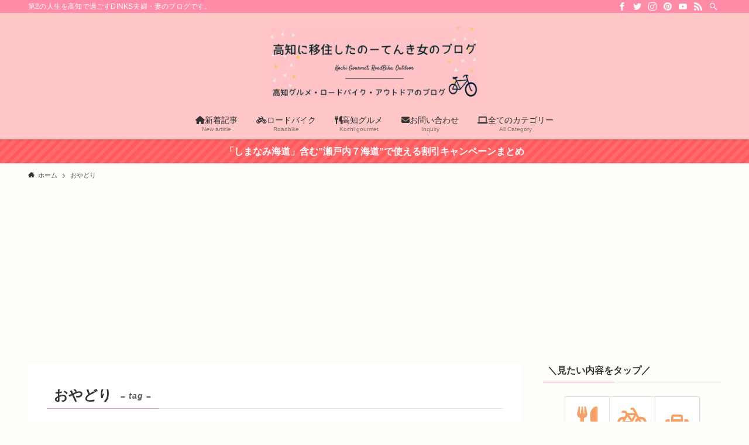

--- FILE ---
content_type: text/html; charset=utf-8
request_url: https://www.google.com/recaptcha/api2/aframe
body_size: 267
content:
<!DOCTYPE HTML><html><head><meta http-equiv="content-type" content="text/html; charset=UTF-8"></head><body><script nonce="pCP4M0nShmMJdSwn69PVRw">/** Anti-fraud and anti-abuse applications only. See google.com/recaptcha */ try{var clients={'sodar':'https://pagead2.googlesyndication.com/pagead/sodar?'};window.addEventListener("message",function(a){try{if(a.source===window.parent){var b=JSON.parse(a.data);var c=clients[b['id']];if(c){var d=document.createElement('img');d.src=c+b['params']+'&rc='+(localStorage.getItem("rc::a")?sessionStorage.getItem("rc::b"):"");window.document.body.appendChild(d);sessionStorage.setItem("rc::e",parseInt(sessionStorage.getItem("rc::e")||0)+1);localStorage.setItem("rc::h",'1768844139166');}}}catch(b){}});window.parent.postMessage("_grecaptcha_ready", "*");}catch(b){}</script></body></html>

--- FILE ---
content_type: text/css
request_url: https://www.aimisuna.com/wp-content/plugins/rich-table-of-content/css/rtoc_for_swell.css?ver=6.9
body_size: 722
content:
.c-widget #rtoc-mokuji-wrapper {
  border: none;
}
.c-widget #rtoc-mokuji-wrapper::before, .c-widget #rtoc-mokuji-wrapper::after {
  border: none;
  background: transparent;
}
.c-widget #rtoc-mokuji-wrapper.rtoc-sidebar-contents a {
  opacity: 0.5;
}
.c-widget #rtoc-mokuji-wrapper .rtoc-mokuji.level-2,
.c-widget #rtoc-mokuji-wrapper .rtoc-mokuji.level-3 {
  display: none;
}
.c-widget #rtoc-mokuji-wrapper .rtoc-show .rtoc-mokuji.level-2,
.c-widget #rtoc-mokuji-wrapper .rtoc-show .rtoc-mokuji.level-3 {
  display: block;
}
.c-widget #rtoc-mokuji-wrapper .rtoc-mokuji.level-1 {
  position: relative;
  padding-left: 20px;
}
.c-widget #rtoc-mokuji-wrapper .rtoc-mokuji.level-1:before {
  position: absolute;
  content: "";
  width: 2px;
  height: calc(100% - 24px);
  border-radius: 2px;
  background-color: rgba(159, 159, 159, 0.16);
  top: 16px;
  left: 0;
}
.c-widget #rtoc-mokuji-wrapper .rtoc-mokuji.level-1 > .rtoc-item {
  position: relative;
}
.c-widget #rtoc-mokuji-wrapper .rtoc-mokuji.level-1 > .rtoc-item:before {
  position: absolute;
  content: "" !important;
}
.c-widget #rtoc-mokuji-wrapper .rtoc-mokuji.level-1 > .rtoc-item:before {
  width: 12px;
  height: 12px;
  background-color: #efefef !important;
  border-radius: 50%;
  top: 4px;
  left: -25px;
}
.c-widget #rtoc-mokuji-wrapper .rtoc-mokuji.level-1 .rtoc-item:after {
  position: absolute;
  content: "" !important;
}
.c-widget #rtoc-mokuji-wrapper .rtoc-mokuji.level-1 .rtoc-item.rtoc-current:after {
  width: 8px;
  height: 8px;
  background-color: #2d6ac5 !important;
  border-radius: 50%;
  top: 6px;
  left: -23px;
}
.c-widget #rtoc-mokuji-wrapper .rtoc-mokuji.level-1 .rtoc-item.rtoc-current > a {
  opacity: 1;
}
.c-widget #rtoc-mokuji-wrapper .rtoc-mokuji.level-1 .rtoc-mokuji.level-2 .rtoc-item.rtoc-current:after {
  top: 10px;
}
.c-widget #rtoc-mokuji-wrapper .rtoc-mokuji.level-1 a {
  color: #3c3737;
}
.c-widget #rtoc-mokuji-wrapper #rtoc-mokuji-title, .c-widget #rtoc-mokuji-wrapper.rtoc-mokuji-content {
  margin: 0;
  padding: 0 8px;
}
.c-widget #rtoc-mokuji-wrapper.rtoc-mokuji-content .rtoc-mokuji.level-1 {
  margin: 0.5em 0 0 0 !important;
  padding-bottom: 0;
}
.c-widget #rtoc-mokuji-wrapper #rtoc-mokuji-title {
  font-size: 1.35em;
}
.c-widget #rtoc-mokuji-wrapper.rtoc-mokuji-content {
  border: none;
  box-shadow: none;
  background-color: transparent;
}
.c-widget #rtoc-mokuji-wrapper.rtoc-mokuji-content::before, .c-widget #rtoc-mokuji-wrapper.rtoc-mokuji-content::after {
  border: none;
}
.c-widget #rtoc-mokuji-wrapper.rtoc-mokuji-content.frame3 {
  width: 100%;
}
.c-widget #rtoc-mokuji-wrapper .rtoc_open_close {
  display: none;
}
.c-widget #rtoc-mokuji-wrapper .rtoc-mokuji .rtoc-item {
  font-size: 12px;
  font-weight: 500;
}
.c-widget #rtoc-mokuji-wrapper .rtoc-mokuji.level-1 > .rtoc-item {
  padding-top: 0;
}
.c-widget #rtoc-mokuji-wrapper .rtoc-mokuji.level-1 > .rtoc-item:not(:first-of-type) {
  padding-top: 10px;
}
.c-widget #rtoc-mokuji-wrapper .rtoc-mokuji.level-1 > .rtoc-item:not(:first-of-type):before {
  top: 13px;
}
.c-widget #rtoc-mokuji-wrapper .rtoc-mokuji.level-1 > .rtoc-item:not(:first-of-type):after {
  top: 15px;
}
.c-widget #rtoc-mokuji-wrapper .rtoc-mokuji.level-1 a {
  line-height: 1.5em;
  padding: 0;
}
.c-widget #rtoc-mokuji-wrapper .rtoc-mokuji.level-2 {
  padding-left: 0;
  padding: 0 !important;
}
.c-widget #rtoc-mokuji-wrapper .rtoc-mokuji.level-2 a {
  line-height: 1.4em;
}
.c-widget #rtoc-mokuji-wrapper .rtoc-mokuji.level-3 {
  padding: 0;
}
.c-widget #rtoc-mokuji-wrapper .mokuji_ul.level-1 .mokuji_ol.level-2 .rtoc-item:before {
  content: none;
}
.c-widget #rtoc-mokuji-wrapper .mokuji_ul.level-1 .decimal_ol.level-2 .rtoc-item::before {
  content: none;
}
.c-widget #rtoc-mokuji-wrapper.rtoc-mokuji-content .mokuji_ol .mokuji_ol > .rtoc-item::before, .c-widget #rtoc-mokuji-wrapper.rtoc-mokuji-content .decimal_ol .mokuji_ol > .rtoc-item::before, .c-widget #rtoc-mokuji-wrapper.rtoc-mokuji-content .decimal_ol.level-2 > .rtoc-item::before, .c-widget #rtoc-mokuji-wrapper.rtoc-mokuji-content .mokuji_ul > .rtoc-item::before {
  content: none;
}

--- FILE ---
content_type: application/javascript; charset=utf-8;
request_url: https://dalc.valuecommerce.com/app3?p=884785962&_s=https%3A%2F%2Fwww.aimisuna.com%2Ftag%2F%25E3%2581%258A%25E3%2582%2584%25E3%2581%25A9%25E3%2582%258A%2F&vf=iVBORw0KGgoAAAANSUhEUgAAAAMAAAADCAYAAABWKLW%2FAAAAMElEQVQYV2NkFGP4nxGRzcAwaQYDY8pS5v86t4MZqrjWMDBu5Or6H%2FWshSFV4BMDAPJhDXOsVrfOAAAAAElFTkSuQmCC
body_size: 7889
content:
vc_linkswitch_callback({"t":"696e6b6a","r":"aW5ragABvagDkIBWCooD7AqKCJS22A","ub":"aW5raQADZKUDkIBWCooCsQqKC%2FAOcA%3D%3D","vcid":"mN2uf3G9YBHzO-qCfvj-HKNauOvQ-dDEirQDToY3ZJrEmED5YALN4HdgaFa0L4DyV269KWVFUz3EOEvuLgqvKBMLnE_58U9m","vcpub":"0.114088","paypaymall.yahoo.co.jp":{"a":"2821580","m":"2201292","g":"f785c8a58c"},"www.hotpepper.jp":{"a":"2594692","m":"2262623","g":"9e326323a3","sp":"vos%3Dnhppvccp99002"},"chintai.door.ac":{"a":"2762682","m":"3300660","g":"07ab5501cd","sp":"utm_source%3Dvaluec%26utm_medium%3Dbanner%26utm_campaign%3Daf"},"external-test-pc.staging.furunavi.com":{"a":"2773224","m":"3267352","g":"d163bb5bd8","sp":"utm_source%3Dvc%26utm_medium%3Daffiliate%26utm_campaign%3Dproduct_detail"},"jal.co.jp/domtour":{"a":"2425691","m":"2404028","g":"6867c2b18c"},"tour.rurubu.travel":{"a":"2550407","m":"2366735","g":"5cc3621bc3","sp":"utm_source%3Dvaluecommerce%26utm_medium%3Daffiliate"},"www.supersports.com":{"a":"2534212","m":"2801906","g":"b818cae38c"},"jalan.net":{"a":"2513343","m":"2130725","g":"34294d068c"},"shopping.yahoo.co.jp":{"a":"2821580","m":"2201292","g":"f785c8a58c"},"rlx.jp":{"a":"2887516","m":"3274083","g":"001d71ee8c"},"www.amazon.co.jp":{"a":"2614000","m":"2366370","g":"42ecdd30ac","sp":"tag%3Dvc-22%26linkCode%3Dure"},"approach.yahoo.co.jp":{"a":"2821580","m":"2201292","g":"f785c8a58c"},"app-external-test-pc.staging.furunavi.com":{"a":"2773224","m":"3267352","g":"d163bb5bd8","sp":"utm_source%3Dvc%26utm_medium%3Daffiliate%26utm_campaign%3Dproduct_detail"},"yukoyuko.net":{"a":"2425172","m":"2178193","g":"42d2ad4f8c"},"door.ac":{"a":"2762682","m":"3300660","g":"07ab5501cd","sp":"utm_source%3Dvaluec%26utm_medium%3Dbanner%26utm_campaign%3Daf"},"st-plus.rurubu.travel":{"a":"2550407","m":"2366735","g":"5cc3621bc3","sp":"utm_source%3Dvaluecommerce%26utm_medium%3Daffiliate"},"af-mark.jp":{"a":"2491929","m":"2784542","g":"73f4fa768c"},"jtb.co.jp":{"a":"2549714","m":"2161637","g":"08c16228bb","sp":"utm_source%3Dvcdom%26utm_medium%3Daffiliate"},"dev.r-rlx.jp":{"a":"2887516","m":"3274083","g":"001d71ee8c"},"l":5,"p":884785962,"dev-rent.test.tocoo.com":{"a":"2709682","m":"101","g":"9a39ab0d88"},"cp.satofull.jp":{"a":"2819641","m":"3291417","g":"9adc21b7d9","sp":"utm_source%3Dvaluecomme%26utm_medium%3Daffiliate%26utm_campaign%3Dvc_rate"},"s":3344783,"www.kimono-365.jp":{"a":"2675745","m":"3147129","g":"e4220e51d3","sp":"utm_source%3Dvc%26utm_medium%3Daffiliate%26utm_campaign%3DAffiliate"},"www.rurubu.travel":{"a":"2550407","m":"2366735","g":"5cc3621bc3","sp":"utm_source%3Dvaluecommerce%26utm_medium%3Daffiliate"},"valuecommerce.com":{"a":"2803077","m":"4","g":"5b91326f86"},"dom.jtb.co.jp":{"a":"2549714","m":"2161637","g":"08c16228bb","sp":"utm_source%3Dvcdom%26utm_medium%3Daffiliate"},"rikunabi-next.yahoo.co.jp":{"a":"2491929","m":"2784542","g":"73f4fa768c"},"dev-web.test.tocoo.com":{"a":"2709682","m":"101","g":"9a39ab0d88"},"biz.travel.yahoo.co.jp":{"a":"2761515","m":"2244419","g":"91b27abe8c"},"master.qa.notyru.com":{"a":"2550407","m":"2366735","g":"5cc3621bc3","sp":"utm_source%3Dvaluecommerce%26utm_medium%3Daffiliate"},"jal.co.jp/tour":{"a":"2425691","m":"2404028","g":"6867c2b18c"},"shopping.geocities.jp":{"a":"2821580","m":"2201292","g":"f785c8a58c"},"www.expedia.co.jp":{"a":"2438503","m":"2382533","g":"4543a5dad0","sp":"eapid%3D0-28%26affcid%3Djp.network.valuecommerce.general_mylink."},"jal.co.jp/jp/ja/domtour":{"a":"2425691","m":"2404028","g":"6867c2b18c"},"jal.co.jp/jp/ja/tour":{"a":"2425691","m":"2404028","g":"6867c2b18c"},"www.jtb.co.jp/kokunai":{"a":"2549714","m":"2161637","g":"08c16228bb","sp":"utm_source%3Dvcdom%26utm_medium%3Daffiliate"},"www.asoview.com":{"a":"2698489","m":"3147096","g":"8358da068c"},"www.tocoo.jp":{"a":"2709682","m":"101","g":"9a39ab0d88"},"travel.yahoo.co.jp":{"a":"2761515","m":"2244419","g":"91b27abe8c"},"d1ys6hwpe74y8z.cloudfront.net":{"a":"2817906","m":"3414447","g":"fdb6ad4f8c"},"www.cambio.co.jp":{"a":"2567981","m":"2962629","g":"7860d51e8c"},"paypaystep.yahoo.co.jp":{"a":"2821580","m":"2201292","g":"f785c8a58c"},"sp.jal.co.jp/tour":{"a":"2425691","m":"2404028","g":"6867c2b18c"},"www.netmile.co.jp":{"a":"2438503","m":"2382533","g":"4543a5dad0","sp":"eapid%3D0-28%26affcid%3Djp.network.valuecommerce.general_mylink."},"tabelog.com":{"a":"2797472","m":"3366797","g":"1771b8d98c"},"lohaco.yahoo.co.jp":{"a":"2686782","m":"2994932","g":"bb6a92098c"},"domtoursearch.jal.co.jp":{"a":"2425691","m":"2404028","g":"6867c2b18c"},"next.rikunabi.com":{"a":"2491929","m":"2784542","g":"73f4fa768c"},"valuecommerce.ne.jp":{"a":"2803077","m":"4","g":"5b91326f86"},"www2.tocoo.jp":{"a":"2709682","m":"101","g":"9a39ab0d88"},"bit.ly":{"a":"2773224","m":"3267352","g":"d163bb5bd8","sp":"utm_source%3Dvc%26utm_medium%3Daffiliate%26utm_campaign%3Dproduct_detail"},"www.jtb.co.jp/kokunai_hotel":{"a":"2549714","m":"2161637","g":"08c16228bb","sp":"utm_source%3Dvcdom%26utm_medium%3Daffiliate"},"www.jtb.co.jp":{"a":"2549714","m":"2161637","g":"08c16228bb","sp":"utm_source%3Dvcdom%26utm_medium%3Daffiliate"},"hotels.com":{"a":"2518280","m":"2506163","g":"d606fd4eb5","sp":"rffrid%3Daff.hcom.JP.014.000.VCSphone"},"lohaco.jp":{"a":"2686782","m":"2994932","g":"bb6a92098c"},"dev.satofull.jp":{"a":"2819641","m":"3291417","g":"9adc21b7d9","sp":"utm_source%3Dvaluecomme%26utm_medium%3Daffiliate%26utm_campaign%3Dvc_rate"},"parking.nokisaki.com":{"a":"2597424","m":"3003145","g":"dce5d87ce9","sp":"utm_medium%3Daffiliate%26utm_source%3Dvc%26utm_campaign%3D2117164%26utm_content%3D2624262"},"www.jtbonline.jp":{"a":"2549714","m":"2161637","g":"08c16228bb","sp":"utm_source%3Dvcdom%26utm_medium%3Daffiliate"},"skyticket.jp":{"a":"2216077","m":"2333182","g":"4e4d53a09f","sp":"ad%3DVC_sky_dom"},"www.jtrip.co.jp":{"a":"2893108","m":"2409616","g":"34df1cd88c"},"furusatohonpo.jp":{"a":"2817906","m":"3414447","g":"fdb6ad4f8c"},"service.expedia.co.jp":{"a":"2438503","m":"2382533","g":"4543a5dad0","sp":"eapid%3D0-28%26affcid%3Djp.network.valuecommerce.general_mylink."},"app.furunavi.jp":{"a":"2773224","m":"3267352","g":"d163bb5bd8","sp":"utm_source%3Dvc%26utm_medium%3Daffiliate%26utm_campaign%3Dproduct_detail"},"welove.expedia.co.jp":{"a":"2438503","m":"2382533","g":"4543a5dad0","sp":"eapid%3D0-28%26affcid%3Djp.network.valuecommerce.general_mylink."},"r.advg.jp":{"a":"2550407","m":"2366735","g":"5cc3621bc3","sp":"utm_source%3Dvaluecommerce%26utm_medium%3Daffiliate"},"www.hotpepper.jp?vos=nhppvccp99002":{"a":"2594692","m":"2262623","g":"9e326323a3","sp":"vos%3Dnhppvccp99002"},"jtrip.co.jp":{"a":"2893108","m":"2409616","g":"34df1cd88c"},"fcf.furunavi.jp":{"a":"2773224","m":"3267352","g":"d163bb5bd8","sp":"utm_source%3Dvc%26utm_medium%3Daffiliate%26utm_campaign%3Dproduct_detail"},"mini-shopping.yahoo.co.jp":{"a":"2821580","m":"2201292","g":"f785c8a58c"},"furunavi.jp":{"a":"2773224","m":"3267352","g":"d163bb5bd8","sp":"utm_source%3Dvc%26utm_medium%3Daffiliate%26utm_campaign%3Dproduct_detail"},"brand.asoview.com":{"a":"2698489","m":"3147096","g":"8358da068c"},"rurubu.travel":{"a":"2550407","m":"2366735","g":"5cc3621bc3","sp":"utm_source%3Dvaluecommerce%26utm_medium%3Daffiliate"},"www.jtb.co.jp/kokunai_htl":{"a":"2549714","m":"2161637","g":"08c16228bb","sp":"utm_source%3Dvcdom%26utm_medium%3Daffiliate"},"www.satofull.jp":{"a":"2819641","m":"3291417","g":"9adc21b7d9","sp":"utm_source%3Dvaluecomme%26utm_medium%3Daffiliate%26utm_campaign%3Dvc_rate"},"st-www.rurubu.travel":{"a":"2550407","m":"2366735","g":"5cc3621bc3","sp":"utm_source%3Dvaluecommerce%26utm_medium%3Daffiliate"},"tour.jtrip.co.jp":{"a":"2893108","m":"2409616","g":"34df1cd88c"},"sp.jal.co.jp/domtour":{"a":"2425691","m":"2404028","g":"6867c2b18c"},"www.ozmall.co.jp":{"a":"2686083","m":"2209755","g":"0acd9b3c8c"},"recochoku.jp":{"a":"2879464","m":"3147280","g":"967ed4348c"},"wwwtst.hotpepper.jp":{"a":"2594692","m":"2262623","g":"9e326323a3","sp":"vos%3Dnhppvccp99002"}})